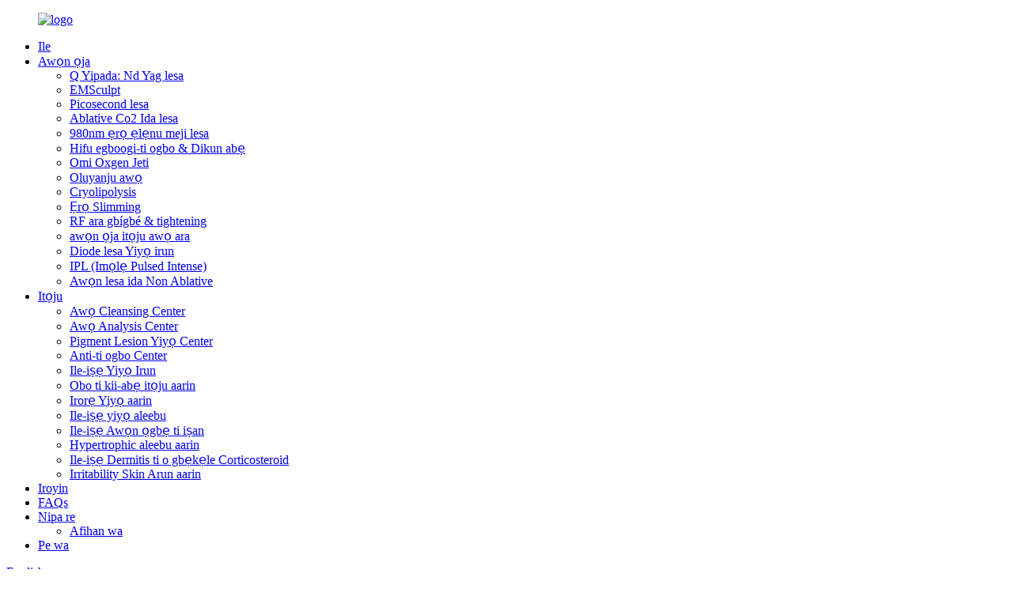

--- FILE ---
content_type: text/html
request_url: http://yo.honkonlasermed.com/products/
body_size: 14660
content:
<!DOCTYPE html> <html dir="ltr" lang="yo"> <head> <meta charset="UTF-8"/> <meta http-equiv="Content-Type" content="text/html; charset=UTF-8" /> <!-- Global site tag (gtag.js) - Google Analytics --> <script async src="https://www.googletagmanager.com/gtag/js?id=UA-230771935-85"></script>  <script>
  window.dataLayer = window.dataLayer || [];
  function gtag(){dataLayer.push(arguments);}
  gtag('js', new Date());

  gtag('config', 'UA-230771935-85');
</script> <script src="https://io.hagro.com/ipcompany/365371-aigro-www.honkonlasermed.com.js" ></script> <title>Awọn olupese Awọn ọja - Ile-iṣẹ Awọn ọja China &amp; Awọn olupese</title> <meta name="viewport" content="width=device-width,initial-scale=1,minimum-scale=1,maximum-scale=1,user-scalable=no"> <link rel="apple-touch-icon-precomposed" href=""> <meta name="format-detection" content="telephone=no"> <meta name="apple-mobile-web-app-capable" content="yes"> <meta name="apple-mobile-web-app-status-bar-style" content="black"> <link href="//cdn.globalso.com/honkonlasermed/style/global/style.css" rel="stylesheet" onload="this.onload=null;this.rel='stylesheet'"> <link href="//cdn.globalso.com/honkonlasermed/style/public/public.css" rel="stylesheet" onload="this.onload=null;this.rel='stylesheet'"> <link href="https://cdn.globalso.com/lite-yt-embed.css" rel="stylesheet" onload="this.onload=null;this.rel='stylesheet'">  <link rel="shortcut icon" href="https://cdn.globalso.com/honkonlasermed/4b9bbe361.png" /> <link rel="canonical" href="https://www.honkonlasermed.com/products/" /> <meta name="description" content="Awọn olupese Awọn ọja, Ile-iṣẹ, Awọn olupese Lati China, A gba awọn ọrẹ tọkàntọkàn lati ṣe idunadura iṣowo ati bẹrẹ ifowosowopo.A nireti lati darapọ mọ ọwọ pẹlu awọn ọrẹ ni awọn ile-iṣẹ oriṣiriṣi lati ṣẹda ọjọ iwaju ti o wuyi." /> <link href="//cdn.globalso.com/hide_search.css" rel="stylesheet"/><link href="//www.honkonlasermed.com/style/yo.html.css" rel="stylesheet"/><link rel="alternate" hreflang="yo" href="http://yo.honkonlasermed.com/" /></head> <body> <div class="container">   <!-- web_head start -->    <header class="web_head">       <section class="head_layer">         <div class="layout">          <figure class="logo"> <a href="/">			<img src="https://cdn.globalso.com/honkonlasermed/31ab0d9f.png" alt="logo"> 				</a></figure>           <nav class="nav_wrap">             <ul class="head_nav">             <li><a href="/">Ile</a></li> <li class="nav-current"><a href="/products/">Awọn ọja</a> <ul class="sub-menu"> 	<li><a href="/q-switched-nd-yag-laser/">Q Yipada: Nd Yag lesa</a></li> 	<li><a href="/emsculpt/">EMSculpt</a></li> 	<li><a href="/picosecond-laser/">Picosecond lesa</a></li> 	<li><a href="/ablative-co2-fractional-laser/">Ablative Co2 Ida lesa</a></li> 	<li><a href="/980nm-diode-laser/">980nm ẹrọ ẹlẹnu meji lesa</a></li> 	<li><a href="/hifu-anti-aging-vaginal-tightening/">Hifu egboogi-ti ogbo &amp; Dikun abẹ</a></li> 	<li><a href="/water-oxgen-jet/">Omi Oxgen Jeti</a></li> 	<li><a href="/skin-analyzer/">Oluyanju awọ</a></li> 	<li><a href="/cryolipolysis/">Cryolipolysis</a></li> 	<li><a href="/slimming-machine/">Ẹrọ Slimming</a></li> 	<li><a href="/rf-skin-lifting-tightening/">RF ara gbígbé &amp; tightening</a></li> 	<li><a href="/skin-care-products/">awọn ọja itọju awọ ara</a></li> 	<li><a href="/diode-laser-hair-removal/">Diode lesa Yiyọ irun</a></li> 	<li><a href="/ipl-intense-pulsed-light/">IPL (Imọlẹ Pulsed Intense)</a></li> 	<li><a href="/fractional-lasers-non-ablative/">Awọn lesa ida Non Ablative</a></li> </ul> </li> <li><a href="/treatment/">Itọju</a> <ul class="sub-menu"> 	<li><a href="/treatment/skin-cleansing-center/">Awọ Cleansing Center</a></li> 	<li><a href="/treatment/skin-analysis-center/">Awọ Analysis Center</a></li> 	<li><a href="/treatment/pigment-lesion-removal-center/">Pigment Lesion Yiyọ Center</a></li> 	<li><a href="/treatment/anti-aging-center/">Anti-ti ogbo Center</a></li> 	<li><a href="/treatment/hair-removal-center/">Ile-iṣẹ Yiyọ Irun</a></li> 	<li><a href="/treatment/vaginal-non-surgical-treatment-center/">Obo ti kii-abẹ itọju aarin</a></li> 	<li><a href="/treatment/acne-removal-center/">Irorẹ Yiyọ aarin</a></li> 	<li><a href="/treatment/scar-removal-center/">Ile-iṣẹ yiyọ aleebu</a></li> 	<li><a href="/treatment/vascular-lesions-center/">Ile-iṣẹ Awọn ọgbẹ ti iṣan</a></li> 	<li><a href="/treatment/hypertrophic-scar-center/">Hypertrophic aleebu aarin</a></li> 	<li><a href="/treatment/corticosteroid-dependent-dermitis-center/">Ile-iṣẹ Dermitis ti o gbẹkẹle Corticosteroid</a></li> 	<li><a href="/treatment/irritability-skin-disease-center/">Irritability Skin Arun aarin</a></li> </ul> </li> <li><a href="/news/">Iroyin</a></li> <li><a href="/faqs/">FAQs</a></li> <li><a href="/about-us/">Nipa re</a> <ul class="sub-menu"> 	<li><a href="/our-exhibition/">Afihan wa</a></li> </ul> </li> <li><a href="/contact-us/">Pe wa</a></li>             </ul>           </nav>              <div class="head_right">             <div id="btn-search" class="btn--search"></div>             <div class="change-language ensemble">   <div class="change-language-info">     <div class="change-language-title medium-title">        <div class="language-flag language-flag-en"><a href="https://www.honkonlasermed.com/"><b class="country-flag"></b><span>English</span> </a></div>        <b class="language-icon"></b>      </div> 	<div class="change-language-cont sub-content">         <div class="empty"></div>     </div>   </div> </div> <!--theme294-->                        </div>         </div>       </section>     </header>   <!-- sys_sub_head -->     <section class="sys_sub_head">       <!-- swiper -->       <div class="head_bn_slider">         <ul class="head_bn_items swiper-wrapper">           <li class="head_bn_item swiper-slide"><img src="https://cdn.globalso.com/honkonlasermed/head_banner_011.jpg" alt="asia_oju-iwe"></li>         </ul>       </div>            </section>         <section class="web_main page_main page_list">   <div class="layout">     <aside class="aside">   <section class="aside-wrap">         <section class="side-widget">     <div class="side-tit-bar">       <h4 class="side-tit">Awọn ẹka</h4>     </div>     <ul class="side-cate">       <li><a href="/q-switched-nd-yag-laser/">Q Yipada: Nd Yag lesa</a></li> <li><a href="/picosecond-laser/">Picosecond lesa</a></li> <li><a href="/ablative-co2-fractional-laser/">Ablative Co2 Ida lesa</a></li> <li><a href="/980nm-diode-laser/">980nm ẹrọ ẹlẹnu meji lesa</a></li> <li><a href="/hifu-anti-aging-vaginal-tightening/">Hifu egboogi-ti ogbo &amp; Dikun abẹ</a></li> <li><a href="/water-oxgen-jet/">Omi Oxgen Jeti</a></li> <li><a href="/skin-analyzer/">Oluyanju awọ</a></li> <li><a href="/emsculpt/">EMSculpt</a></li> <li><a href="/cryolipolysis/">Cryolipolysis</a></li> <li><a href="/slimming-machine/">Ẹrọ Slimming</a></li> <li><a href="/rf-skin-lifting-tightening/">RF ara gbígbé &amp; tightening</a></li> <li><a href="/skin-care-products/">awọn ọja itọju awọ ara</a></li> <li><a href="/diode-laser-hair-removal/">Diode lesa Yiyọ irun</a></li> <li><a href="/ipl-intense-pulsed-light/">IPL (Imọlẹ Pulsed Intense)</a></li> <li><a href="/fractional-lasers-non-ablative/">Awọn lesa ida Non Ablative</a></li>     </ul>   </section>   <div class="side-widget">     <div class="side-tit-bar">       <h2 class="side-tit">Awọn ọja ifihan</h2>     </div> 	  	 <div class="side-product-items">               <div class="items_content">                <div class="side_slider">                     <ul class="swiper-wrapper"> 				                   <li class="swiper-slide gm-sep side_product_item">                     <figure > <a href="/1064qccl-q-switched-ndyag-laser-pigment-lesions-tattoo-removal-vertical-machine-product/" class="item-img"><img src="https://cdn.globalso.com/honkonlasermed/1064QCCL-V3.0-300x300.jpg" alt="1064QCCL Q-Switched Nd:YAG Lesa Pigment Lesion..."></a>                       <figcaption>                         <h3 class="item_title"><a href="/1064qccl-q-switched-ndyag-laser-pigment-lesions-tattoo-removal-vertical-machine-product/">1064QCCL Q-Switched Nd:YAG ...</a></h3>                        </figcaption>                     </figure> 					</li> 					                   <li class="swiper-slide gm-sep side_product_item">                     <figure > <a href="/sm10600kklb-stretch-mark-scar-removal-anti-wrinkle-skin-regeneration-co2-fractional-laser-machine-product/" class="item-img"><img src="https://cdn.globalso.com/honkonlasermed/c0f58aaacacd71250fe5895c3d989ff1-300x300.jpg" alt="SM10600KKLb Stretch Mark &amp; ​​Iyọkuro aleebu An..."></a>                       <figcaption>                         <h3 class="item_title"><a href="/sm10600kklb-stretch-mark-scar-removal-anti-wrinkle-skin-regeneration-co2-fractional-laser-machine-product/">SM10600KKLb Na Mark &amp; ​​# ...</a></h3>                        </figcaption>                     </figure> 					</li> 					                   <li class="swiper-slide gm-sep side_product_item">                     <figure > <a href="/808xf-honkon-808nm-diode-laser-permanent-hair-removal-machine-product/" class="item-img"><img src="https://cdn.globalso.com/honkonlasermed/808XF-HONKON-808nm-Diode-Laser-Permanent-Hair-Removal-Machine-2-300x300.jpg" alt="808XF HONKON 808nm Diode Lesa Irun Yẹ R..."></a>                       <figcaption>                         <h3 class="item_title"><a href="/808xf-honkon-808nm-diode-laser-permanent-hair-removal-machine-product/">808XF HONKON 808nm Diode La...</a></h3>                        </figcaption>                     </figure> 					</li> 					                   <li class="swiper-slide gm-sep side_product_item">                     <figure > <a href="/808al-01-honkon-808nm-diode-laser-permanent-hair-removal-machine-product/" class="item-img"><img src="https://cdn.globalso.com/honkonlasermed/808AL-01-HONKON-808nm-Diode-Laser-Permanent-Hair-Removal-Machine-1-300x300.jpg" alt="808AL-01 HONKON 808nm Diode Lesa Yẹ Hai..."></a>                       <figcaption>                         <h3 class="item_title"><a href="/808al-01-honkon-808nm-diode-laser-permanent-hair-removal-machine-product/">808AL-01 HONKON 808nm Diode...</a></h3>                        </figcaption>                     </figure> 					</li> 					                   <li class="swiper-slide gm-sep side_product_item">                     <figure > <a href="/808cute-honkon-808nm-diode-laser-permanent-hair-removal-machine-product/" class="item-img"><img src="https://cdn.globalso.com/honkonlasermed/808Cute-HONKON-808nm-Diode-Laser-Permanent-Hair-Removal-Machine-1-300x300.jpg" alt="808Cute HONKON 808nm Diode Lesa Irun Yẹ..."></a>                       <figcaption>                         <h3 class="item_title"><a href="/808cute-honkon-808nm-diode-laser-permanent-hair-removal-machine-product/">808Cute HONKON 808nm Diode ...</a></h3>                        </figcaption>                     </figure> 					</li> 					                </ul> 				 </div>                 <div class="btn-prev"></div>                 <div class="btn-next"></div>               </div>             </div>    </div>         </section> </aside>    <section class="main">          <h1 class="page_title">Awọn ọja</h1> 	  	                <div class="product-list">         <ul class="product_list_items">    <li class="product_list_item">             <figure>               <span class="item_img"><img src="https://cdn.globalso.com/honkonlasermed/a53456e9a591757a853aa1efecc9eab-300x300.png" alt="PICO ikanju lesa 1064YD02"><a href="/innovative-pico-second-laser-1064yd02-product/" title="INNOVATIVE PICO SECOND LASER   1064YD02"></a> </span>               <figcaption> 			  <div class="item_information">                      <h3 class="item_title"><a href="/innovative-pico-second-laser-1064yd02-product/" title="INNOVATIVE PICO SECOND LASER   1064YD02">PICO ikanju lesa 1064YD02</a></h3>                 <div class="item_info"><p>Mu wa fun ọ ni picosecond tootọ ti o lagbara julọ ati iduroṣinṣin ti o ko tii ni iriri</p> <p>1064YD02 jẹ iran ti nbọ, nitootọ picosecond Nd: YAG laser (1064m &amp; 532nm) ti a ṣe lati ṣe itọju awọn ọgbẹ awọ ati ṣe yiyọ tatuu, atunse aleebu ati isọdọtun awọ.</p> <p>Pulusi kukuru kukuru yii ṣe ifọkansi awọn pigmentation ni imunadoko, idinku idamu, irora, awọn ipa ẹgbẹ ati akoko idinku.1064YD02 n pese iwọn iranran ti o tobi julọ lati gba awọn itọju iyara laaye.</p> </div>                 </div>                 <div class="product_btns">                   <a href="javascript:" class="priduct_btn_inquiry add_email12">ibeere</a><a href="/innovative-pico-second-laser-1064yd02-product/" class="priduct_btn_detail">apejuwe awọn</a>                 </div>               </figcaption>             </figure>           </li>    <li class="product_list_item">             <figure>               <span class="item_img"><img src="https://cdn.globalso.com/honkonlasermed/IPL-YK01+-SP800正面1-300x300.png" alt="DPL SHR Irun yiyọ ara rejuvenation irorẹ yiyọ kókó ara"><a href="/dpl-shr-hair-removal-skin-rejuvenation-acne-removal-sensitive-skin-product/" title="DPL SHR Hair removal skin rejuvenation acne removal sensitive skin"></a> </span>               <figcaption> 			  <div class="item_information">                      <h3 class="item_title"><a href="/dpl-shr-hair-removal-skin-rejuvenation-acne-removal-sensitive-skin-product/" title="DPL SHR Hair removal skin rejuvenation acne removal sensitive skin">DPL SHR Irun yiyọ ara rejuvenation irorẹ yiyọ kókó ara</a></h3>                 <div class="item_info"><p>DPL (Imọlẹ pulsed Delicate) jẹ imọ-ẹrọ tuntun ti apapọ IPL ati agbara laser fun yiyọ irun ti o wa titi ti o yi agbara ina pada sinu agbara ooru, Iṣẹ naa:</p> <p>Yiyọ irun kuro (SHR)</p> <p>Isọdọtun awọ ara</p> <p>Imudara yiyọ irorẹ</p> <p>Ṣe ilọsiwaju awọ ara ti o ni imọlara</p> <p>Iyọkuro ikọsẹ</p> </div>                 </div>                 <div class="product_btns">                   <a href="javascript:" class="priduct_btn_inquiry add_email12">ibeere</a><a href="/dpl-shr-hair-removal-skin-rejuvenation-acne-removal-sensitive-skin-product/" class="priduct_btn_detail">apejuwe awọn</a>                 </div>               </figcaption>             </figure>           </li>    <li class="product_list_item">             <figure>               <span class="item_img"><img src="https://cdn.globalso.com/honkonlasermed/WechatIMG71-300x300.jpg" alt="10600V01 – Ida CO2 lesa"><a href="/10600v01-fractional-co2-laser-product/" title="10600V01&#8211; Fractional CO2 Laser"></a> </span>               <figcaption> 			  <div class="item_information">                      <h3 class="item_title"><a href="/10600v01-fractional-co2-laser-product/" title="10600V01&#8211; Fractional CO2 Laser">10600V01 – Ida CO2 lesa</a></h3>                 <div class="item_info"><p>Iru lesa: RF-Yiyan CO2 lesa<br />Ipari: 10600nm<br />Agbara lesa: 80W<br />Ifijiṣẹ tan ina.Apá articulated ti o ni iwọntunwọnsi<br />Ifojusi tan ina: 635nm<br />Ipo Ṣiṣẹ: CW, UP, CPG, SM<br />Eto itutu agbaiye;Itutu afẹfẹ<br />Mọto Standard: Max10A<br />CPG Pulse Iwọn: 0.067ms-6.7ms<br />Awọn aworan: Onigun mẹta/Square/Rectangle/Diamond/Circle/Laini</p> </div>                 </div>                 <div class="product_btns">                   <a href="javascript:" class="priduct_btn_inquiry add_email12">ibeere</a><a href="/10600v01-fractional-co2-laser-product/" class="priduct_btn_detail">apejuwe awọn</a>                 </div>               </figcaption>             </figure>           </li>    <li class="product_list_item">             <figure>               <span class="item_img"><img src="https://cdn.globalso.com/honkonlasermed/808SS-1800仪器图11-146x300.png" alt="OEM/ODM Apẹrẹ Tuntun 808SS FAC Technology Diode Lesa Yiyọ Irun Yẹ"><a href="/oemodm-new-design-808ss-fac-technology-diode-laser-permanent-hair-removal-product/" title="OEM/ODM New Design 808SS FAC Technology Diode Laser Permanent Hair Removal"></a> </span>               <figcaption> 			  <div class="item_information">                      <h3 class="item_title"><a href="/oemodm-new-design-808ss-fac-technology-diode-laser-permanent-hair-removal-product/" title="OEM/ODM New Design 808SS FAC Technology Diode Laser Permanent Hair Removal">OEM/ODM Apẹrẹ Tuntun 808SS FAC Technology Diode Lesa Yiyọ Irun Yẹ</a></h3>                 <div class="item_info">https://www.honkonlasermed.com/uploads/video.mp4</div>                 </div>                 <div class="product_btns">                   <a href="javascript:" class="priduct_btn_inquiry add_email12">ibeere</a><a href="/oemodm-new-design-808ss-fac-technology-diode-laser-permanent-hair-removal-product/" class="priduct_btn_detail">apejuwe awọn</a>                 </div>               </figcaption>             </figure>           </li>    <li class="product_list_item">             <figure>               <span class="item_img"><img src="https://cdn.globalso.com/honkonlasermed/COMEY-laser-care-for-acne-scar-skin-rebuilding-skin-youth-collagen-regeneration-stretch-marks-3-300x300.png" alt="COMEY lesa itoju fun irorẹ aleebu ara Títún ara odo collagen isọdọtun na iṣmiṣ"><a href="/comey-laser-care-for-acne-scar-skin-rebuilding-skin-youth-collagen-regeneration-stretch-marks-product/" title="COMEY laser care for acne scar skin rebuilding skin youth collagen regeneration stretch marks"></a> </span>               <figcaption> 			  <div class="item_information">                      <h3 class="item_title"><a href="/comey-laser-care-for-acne-scar-skin-rebuilding-skin-youth-collagen-regeneration-stretch-marks-product/" title="COMEY laser care for acne scar skin rebuilding skin youth collagen regeneration stretch marks">COMEY lesa itoju fun irorẹ aleebu ara Títún ara odo collagen isọdọtun na iṣmiṣ</a></h3>                 <div class="item_info"><p>Anti-iredodo<br />Ṣe atunṣe idena awọ ara ọgbẹ<br />Idilọwọ awọn awọ funfun PIH<br />Dena awọn akoran awọ ara<br />Ọsan ati alẹ lemọlemọfún titunṣe<br />Ọja ounje ilaluja</p> </div>                 </div>                 <div class="product_btns">                   <a href="javascript:" class="priduct_btn_inquiry add_email12">ibeere</a><a href="/comey-laser-care-for-acne-scar-skin-rebuilding-skin-youth-collagen-regeneration-stretch-marks-product/" class="priduct_btn_detail">apejuwe awọn</a>                 </div>               </figcaption>             </figure>           </li>    <li class="product_list_item">             <figure>               <span class="item_img"><img src="https://cdn.globalso.com/honkonlasermed/Skin-care-for-carbon-facial-deep-cleaning-laser-whitening-acne-removal-oily-skin-4-300x300.jpg" alt="Abojuto awọ ara fun oju erogba jin mimọ lesa funfun irorẹ yiyọ awọ ara oily"><a href="/skin-care-for-carbon-facial-deep-cleaning-laser-whitening-acne-removal-oily-skin-product/" title="Skin care for carbon facial deep cleaning laser whitening acne removal oily skin"></a> </span>               <figcaption> 			  <div class="item_information">                      <h3 class="item_title"><a href="/skin-care-for-carbon-facial-deep-cleaning-laser-whitening-acne-removal-oily-skin-product/" title="Skin care for carbon facial deep cleaning laser whitening acne removal oily skin">Abojuto awọ ara fun oju erogba jin mimọ lesa funfun irorẹ yiyọ awọ ara oily</a></h3>                 <div class="item_info"><p>Ṣe igbelaruge iṣelọpọ awọ ara<br />Tun ounje ati omi kun<br />lodi si ipalara lati oorun<br />Dena awọn akoran awọ ara</p> </div>                 </div>                 <div class="product_btns">                   <a href="javascript:" class="priduct_btn_inquiry add_email12">ibeere</a><a href="/skin-care-for-carbon-facial-deep-cleaning-laser-whitening-acne-removal-oily-skin-product/" class="priduct_btn_detail">apejuwe awọn</a>                 </div>               </figcaption>             </figure>           </li>    <li class="product_list_item">             <figure>               <span class="item_img"><img src="https://cdn.globalso.com/honkonlasermed/HIFU-Skin-Tightening-Anti-Aging-Anti-wrinkle-Machine-300x300.jpg" alt="HIFU Skin Tightening Anti-wrinkle Machine"><a href="/hifu-skin-tightening-anti-aging-anti-wrinkle-machine-product/" title="HIFU Skin Tightening Anti Aging Anti-wrinkle Machine"></a> </span>               <figcaption> 			  <div class="item_information">                      <h3 class="item_title"><a href="/hifu-skin-tightening-anti-aging-anti-wrinkle-machine-product/" title="HIFU Skin Tightening Anti Aging Anti-wrinkle Machine">HIFU Skin Tightening Anti-wrinkle Machine</a></h3>                 <div class="item_info"><p>Orukọ awoṣe: HIFU-VA02<br />iṣẹ: yiyọ wrinkle / egboogi-ti ogbo / ara tightening / oju gbígbé / ara murasilẹ<br />agbara: 0.1-2.2j / cm²<br />Ijinle idojukọ: 1.5mm / 3.0mm / 4.5mm / 13mm<br />Ipari ila: 5-25mm adijositabulu<br />Standard mu: HF-05 mu<br />ila: idaji, ni kikun<br />Iwọn ila: 1mm<br />aarin: 1.0-4.0 adijositabulu igbese 1.0mm<br />Iwọn iboju: 12.1 inches TFT ifọwọkan LCD<br />Orukọ Brand: HONKON<br />Awọn alaye idii: 30*45*60cm³,37KGS</p> </div>                 </div>                 <div class="product_btns">                   <a href="javascript:" class="priduct_btn_inquiry add_email12">ibeere</a><a href="/hifu-skin-tightening-anti-aging-anti-wrinkle-machine-product/" class="priduct_btn_detail">apejuwe awọn</a>                 </div>               </figcaption>             </figure>           </li>    <li class="product_list_item">             <figure>               <span class="item_img"><img src="https://cdn.globalso.com/honkonlasermed/COMEY-Post-laser-care-skin-care-for-pigmentation-melasma-removal-laser-tonging-laser-whitening-2-300x300.jpg" alt="COMEY Post itọju laser itọju awọ fun pigmentation melasma yiyọ laser tonging lesa funfun"><a href="/comey-post-laser-care-skin-care-for-pigmentation-melasma-removal-laser-tonging-laser-whitening-product/" title="COMEY Post laser care skin care for pigmentation melasma removal laser tonging laser whitening"></a> </span>               <figcaption> 			  <div class="item_information">                      <h3 class="item_title"><a href="/comey-post-laser-care-skin-care-for-pigmentation-melasma-removal-laser-tonging-laser-whitening-product/" title="COMEY Post laser care skin care for pigmentation melasma removal laser tonging laser whitening">COMEY Post itọju laser itọju awọ fun pigmentation melasma yiyọ laser tonging lesa funfun</a></h3>                 <div class="item_info"><p>Anti-iredodo<br />Ṣe atunṣe idena awọ ara ọgbẹ<br />Idilọwọ awọn awọ funfun PIH<br />lodi si ipalara lati oorun<br />Dena awọn akoran awọ ara</p> </div>                 </div>                 <div class="product_btns">                   <a href="javascript:" class="priduct_btn_inquiry add_email12">ibeere</a><a href="/comey-post-laser-care-skin-care-for-pigmentation-melasma-removal-laser-tonging-laser-whitening-product/" class="priduct_btn_detail">apejuwe awọn</a>                 </div>               </figcaption>             </figure>           </li>    <li class="product_list_item">             <figure>               <span class="item_img"><img src="https://cdn.globalso.com/honkonlasermed/3-300x300.jpeg" alt="SupremeICE-E Ere 1200Watts Diode Lesa Igbi Gigun Meta, 1064nm, 808nm ati 755nm"><a href="/premium-1200watts-triple-wavelength-diode-laser-1064nm-808nm-and-755nm-3-product/" title="SupremeICE-E Premium 1200Watts Triple Wavelength Diode Laser, 1064nm, 808nm and 755nm"></a> </span>               <figcaption> 			  <div class="item_information">                      <h3 class="item_title"><a href="/premium-1200watts-triple-wavelength-diode-laser-1064nm-808nm-and-755nm-3-product/" title="SupremeICE-E Premium 1200Watts Triple Wavelength Diode Laser, 1064nm, 808nm and 755nm">SupremeICE-E Ere 1200Watts Diode Lesa Igbi Gigun Meta, 1064nm, 808nm ati 755nm</a></h3>                 <div class="item_info"><p>● 755nm 808nm 1064nm igbi ti o dara fun gbogbo ara ati gbogbo awọn iru awọ ara yiyọ irun<br />● Italolobo tutu tutu ati aabo fun awọn ipele oke ti awọ ara ati mu itunu itọju pọ si<br />● Iwọn titobi nla 12mm * 23mm le dinku akoko itọju naa<br />● Agbara laser 1200w fun abajade to dara julọ</p> </div>                 </div>                 <div class="product_btns">                   <a href="javascript:" class="priduct_btn_inquiry add_email12">ibeere</a><a href="/premium-1200watts-triple-wavelength-diode-laser-1064nm-808nm-and-755nm-3-product/" class="priduct_btn_detail">apejuwe awọn</a>                 </div>               </figcaption>             </figure>           </li>    <li class="product_list_item">             <figure>               <span class="item_img"><img src="https://cdn.globalso.com/honkonlasermed/54f2dbd019b2b9b36b26ccb76d1a0d3-300x300.jpg" alt="SupremeICE-KK Ere 1200Watts Diode Laser Wavelength Triple, 1064nm, 808nm ati 755nm"><a href="/premium-1200watts-triple-wavelength-diode-laser-1064nm-808nm-and-755nm-product/" title="SupremeICE-KK Premium 1200Watts Triple Wavelength Diode Laser, 1064nm, 808nm and 755nm"></a> </span>               <figcaption> 			  <div class="item_information">                      <h3 class="item_title"><a href="/premium-1200watts-triple-wavelength-diode-laser-1064nm-808nm-and-755nm-product/" title="SupremeICE-KK Premium 1200Watts Triple Wavelength Diode Laser, 1064nm, 808nm and 755nm">SupremeICE-KK Ere 1200Watts Diode Laser Wavelength Triple, 1064nm, 808nm ati 755nm</a></h3>                 <div class="item_info"><p>● 755nm 808nm 1064nm igbi ti o dara fun gbogbo ara ati gbogbo awọn iru awọ ara yiyọ irun<br />● Italolobo tutu tutu ati aabo fun awọn ipele oke ti awọ ara ati mu itunu itọju pọ si<br />● Iwọn titobi nla 12mm * 23mm le dinku akoko itọju naa<br />● Agbara laser 1200w fun abajade to dara julọ</p> </div>                 </div>                 <div class="product_btns">                   <a href="javascript:" class="priduct_btn_inquiry add_email12">ibeere</a><a href="/premium-1200watts-triple-wavelength-diode-laser-1064nm-808nm-and-755nm-product/" class="priduct_btn_detail">apejuwe awọn</a>                 </div>               </figcaption>             </figure>           </li>    <li class="product_list_item">             <figure>               <span class="item_img"><img src="https://cdn.globalso.com/honkonlasermed/IPO-E-300x300.jpeg" alt="Imọ-ẹrọ Ipadanu iwuwo Tuntun Cryolipolysisology"><a href="/new-weight-loss-technology-cryolipolysisology-product/" title="New Weight Loss Technology Cryolipolysisology"></a> </span>               <figcaption> 			  <div class="item_information">                      <h3 class="item_title"><a href="/new-weight-loss-technology-cryolipolysisology-product/" title="New Weight Loss Technology Cryolipolysisology">Imọ-ẹrọ Ipadanu iwuwo Tuntun Cryolipolysisology</a></h3>                 <div class="item_info"><p>Cryolipolysis jẹ ilana ti a fihan lati dinku awọn sẹẹli ọra nipa lilo Imọ-ẹrọ Integrated ti cryo, vacuum ati IR (ina infurarẹẹdi).Ilana rẹ da lori itutu agbaiye iṣakoso fun idinku agbegbe ti kii ṣe afomo ti awọn ohun idogo ọra lati tun ṣe awọn apẹrẹ ti ara.Awọn ifihan ti itutu ti ṣeto ki o fa awọn sẹẹli iku ti subcutaneous sanra àsopọ lai<br />ibaje ti o han si awọ ara ti o bori.<br />Awọn eto ti wa ni a ti kii-invasive cryo-itutu itoju ati awọn ni idapo itoju ti Cryo ati Vacuum ṣe munadoko yọ etiile sanra ati igbelaruge sanra ti iṣelọpọ.</p> </div>                 </div>                 <div class="product_btns">                   <a href="javascript:" class="priduct_btn_inquiry add_email12">ibeere</a><a href="/new-weight-loss-technology-cryolipolysisology-product/" class="priduct_btn_detail">apejuwe awọn</a>                 </div>               </figcaption>             </figure>           </li>    <li class="product_list_item">             <figure>               <span class="item_img"><img src="https://cdn.globalso.com/honkonlasermed/D8-3D-300x300.jpg" alt="Atunṣe Awọ Oluyanju"><a href="/redefining-skin-analyser-product/" title="Redefining Skin Analyser"></a> </span>               <figcaption> 			  <div class="item_information">                      <h3 class="item_title"><a href="/redefining-skin-analyser-product/" title="Redefining Skin Analyser">Atunṣe Awọ Oluyanju</a></h3>                 <div class="item_info"><p>20 milionu HD awọn piksẹli<br />AI oju idanimọ<br />8 Spectrum Images<br />Alailowaya WI-FI Miracast<br />Aifọwọyi Analysis<br />Iṣiro awọsanma ati ibi ipamọ awọsanma</p> </div>                 </div>                 <div class="product_btns">                   <a href="javascript:" class="priduct_btn_inquiry add_email12">ibeere</a><a href="/redefining-skin-analyser-product/" class="priduct_btn_detail">apejuwe awọn</a>                 </div>               </figcaption>             </figure>           </li>          </ul>         <div class="page_bar">         <div class="pages"><a href='/products/' class='current'>1</a><a href='/products/page/2/'>2</a><a href='/products/page/3/'>3</a><a href="/products/page/2/" >Itele &gt;</a><a href='/products/page/3/' class='extend' title='The Last Page'>>></a> <span class='current2'>Oju-iwe 1/3</span></div>       </div>       </div>            </section>   </div> </section>   <!-- web_footer start -->     <footer class="web_footer">     <div class="layout">       <div class="foor_service">         <div class="foot_item foot_contact_item wow fadeInLeftA" data-wow-delay=".9s" data-wow-duration=".8s">           <div class="foot_cont">                          <p><strong>Beijing HONKON Technologies Co., Ltd.</strong></p> <p>Ori ọfiisi orisun ni Beijing, China.O jẹ Imọ-ẹrọ giga, ile-iṣẹ oludari ni Ile-iṣẹ Iṣoogun ati Ẹwa.O le pese awọn solusan pipe fun awọn ọran awọ-ara itọju ati ile-iṣẹ iṣakoso Ara.O ni itan-akọọlẹ ọdun 24 lati ọdun 1998. Lasiko diẹ sii ju awọn ile-iwosan 100 ẹgbẹrun, Awọn ile-iwosan ipari giga ati awọn saloons ẹwa lati agbaye nipa lilo awọn ohun elo Honkon.A ṣe alabapin si awọn alabara iṣẹ ati tẹsiwaju lati pese oye ti o niyelori ati atilẹyin ile-iwosan si awọn alabara wa.</p>                          <ul class="head_sns">          		<li><a target="_blank" href="https://www.facebook.com/honkonlaser1/"><img src="https://cdn.globalso.com/honkonlasermed/sns_01.png" alt="sns_01"></a></li> 			<li><a target="_blank" href="https://www.youtube.com/channel/UClrXP4vrZy8kZesSEiG4vPA"><img src="https://cdn.globalso.com/honkonlasermed/Youtube-fill2.png" alt="Youtube-kun(2)"></a></li> 			<li><a target="_blank" href="https://www.linkedin.cn/in/%E5%85%B5%E6%9D%B0-%E6%9D%8E-18b85a98"><img src="https://cdn.globalso.com/honkonlasermed/linkedin71.png" alt="asopọ (7)"></a></li> 			<li><a target="_blank" href="https://www.instagram.com/honkonlaser_sandra/"><img src="https://cdn.globalso.com/honkonlasermed/instagram1.png" alt="instagram(1)"></a></li> 	        </ul>                        </div>         </div>         <div class="foot_item foot_nav_item wow fadeInLeftA" data-wow-delay=".7s" data-wow-duration=".8s">           <h2 class="fot_tit">Itọju wa</h2>           <ul>            	<li><a href="/treatment/skin-cleansing-center/">Awọ Cleansing Center</a></li> <li><a href="/treatment/skin-analysis-center/">Awọ Analysis Center</a></li> <li><a href="/treatment/pigment-lesion-removal-center/">Pigment Lesion Yiyọ Center</a></li> <li><a href="/treatment/anti-aging-center/">Anti-ti ogbo Center</a></li> <li><a href="/treatment/hair-removal-center/">Ile-iṣẹ Yiyọ Irun</a></li> <li><a href="/treatment/vaginal-non-surgical-treatment-center/">Obo ti kii-abẹ itọju aarin</a></li> <li><a href="/treatment/acne-removal-center/">Irorẹ Yiyọ aarin</a></li> <li><a href="/treatment/scar-removal-center/">Ile-iṣẹ yiyọ aleebu</a></li> <li><a href="/treatment/vascular-lesions-center/">Ile-iṣẹ Awọn ọgbẹ ti iṣan</a></li> <li><a href="/treatment/hypertrophic-scar-center/">Hypertrophic aleebu aarin</a></li> <li><a href="/treatment/corticosteroid-dependent-dermitis-center/">Ile-iṣẹ Dermitis ti o gbẹkẹle Corticosteroid</a></li> <li><a href="/treatment/irritability-skin-disease-center/">Irritability Skin Arun aarin</a></li>           </ul>         </div>         <div class="foot_item foot_nav_item wow fadeInLeftA" data-wow-delay=".7s" data-wow-duration=".8s">           <h2 class="fot_tit">awọn ọja wa</h2>           <ul>           	<li><a href="/our-exhibition/">Afihan wa</a></li> <li><a href="/contact-us/">Pe wa</a></li> <li><a href="/about-us/">Nipa re</a></li>           </ul>         </div>         <div class="foot_item foot_nav_item  wow fadeInLeftA" data-wow-delay=".7s" data-wow-duration=".8s">           <h2 class="fot_tit">iroyin</h2>           <ul>            	<li><a href="/news_catalog/exhibition-news/">Awọn iroyin ifihan</a></li> <li><a href="/news_catalog/industry-news/">Awọn iroyin ile-iṣẹ</a></li>           </ul>         </div>       </div>     </div> <div class="copyright wow fadeInLeftA" data-wow-delay="1.2s" data-wow-duration=".8s">© Copyright - 2010-2022: Gbogbo awọn ẹtọ wa ni ipamọ.<script type="text/javascript" src="//www.globalso.site/livechat.js"></script>		 		<a href="/featured/">Gbona Awọn ọja</a> - <a href="/sitemap.xml">Maapu aaye</a>  <br><a href='/808al/' title='808al'>808al</a>,  <a href='/d8-3d-skin-analyzer/' title='D8-3d Skin Analyzer'>D8-3d Skin Oluyanju</a>,  <a href='/permanent-eyebrow-removal/' title='Permanent Eyebrow Removal'>Yiyọ Eyebrow Yẹ</a>,  <a href='/eon-fat-reduction/' title='Eon Fat Reduction'>Eon Fat Idinku</a>,  <a href='/face-tightening-treatment/' title='Face Tightening Treatment'>Itọju Imuduro Oju</a>,  <a href='/fast-tattoo-removal/' title='Fast Tattoo Removal'>Yiyọ Tattoo Yara</a>, 	</div>  </footer> <a href="https://api.whatsapp.com/send?phone=86008613910448815" target=_blank>     <div class="fiexd_contant">    <i></i></div>   </a>             <aside class="scrollsidebar" id="scrollsidebar">   <div class="side_content">     <div class="side_list">       <header class="hd"><img src="//cdn.globalso.com/title_pic.png" alt="Online Inuiry"/></header>       <div class="cont">         <li><a class="email" href="javascript:" onclick="showMsgPop();">Firanṣẹ Imeeli</a></li>                                       </div>                   <div class="side_title"><a  class="close_btn"><span>x</span></a></div>     </div>   </div>   <div class="show_btn"></div> </aside> <div class="inquiry-pop-bd">   <div class="inquiry-pop"> <i class="ico-close-pop" onclick="hideMsgPop();"></i>      <script type="text/javascript" src="//www.globalso.site/form.js"></script>    </div> </div> </div>  <div class="web-search"> <b id="btn-search-close" class="btn--search-close"></b>   <div style=" width:100%">     <div class="head-search">       <form class="" action="/search.php" method="get" >         <input class="search-ipt" name="s" placeholder="Start Typing..." /> 		<input type="hidden" name="cat" value="490"/>         <input class="search-btn" type="submit" />         <span class="search-attr">Lu tẹ lati wa tabi ESC lati tii</span>       </form>     </div>   </div> </div> <script type="text/javascript" src="//cdn.globalso.com/honkonlasermed/style/global/js/jquery.min.js"></script>  <script type="text/javascript" src="//cdn.globalso.com/honkonlasermed/style/global/js/common.js"></script> <script type="text/javascript" src="//cdn.globalso.com/honkonlasermed/style/public/public.js"></script>  <script src="https://cdn.globalso.com/lite-yt-embed.js"></script> <!--[if lt IE 9]> <script src="//cdn.globalso.com/honkonlasermed/style/global/js/html5.js"></script> <![endif]--> <script type="text/javascript">

if(typeof jQuery == 'undefined' || typeof jQuery.fn.on == 'undefined') {
	document.write('<script src="https://www.honkonlasermed.com/wp-content/plugins/bb-plugin/js/jquery.js"><\/script>');
	document.write('<script src="https://www.honkonlasermed.com/wp-content/plugins/bb-plugin/js/jquery.migrate.min.js"><\/script>');
}

</script><ul class="prisna-wp-translate-seo" id="prisna-translator-seo"><li class="language-flag language-flag-en"><a href="https://www.honkonlasermed.com/products/" title="English" target="_blank"><b class="country-flag"></b><span>English</span></a></li><li class="language-flag language-flag-fr"><a href="http://fr.honkonlasermed.com/products/" title="French" target="_blank"><b class="country-flag"></b><span>French</span></a></li><li class="language-flag language-flag-de"><a href="http://de.honkonlasermed.com/products/" title="German" target="_blank"><b class="country-flag"></b><span>German</span></a></li><li class="language-flag language-flag-pt"><a href="http://pt.honkonlasermed.com/products/" title="Portuguese" target="_blank"><b class="country-flag"></b><span>Portuguese</span></a></li><li class="language-flag language-flag-es"><a href="http://es.honkonlasermed.com/products/" title="Spanish" target="_blank"><b class="country-flag"></b><span>Spanish</span></a></li><li class="language-flag language-flag-ru"><a href="http://ru.honkonlasermed.com/products/" title="Russian" target="_blank"><b class="country-flag"></b><span>Russian</span></a></li><li class="language-flag language-flag-ja"><a href="http://ja.honkonlasermed.com/products/" title="Japanese" target="_blank"><b class="country-flag"></b><span>Japanese</span></a></li><li class="language-flag language-flag-ko"><a href="http://ko.honkonlasermed.com/products/" title="Korean" target="_blank"><b class="country-flag"></b><span>Korean</span></a></li><li class="language-flag language-flag-ar"><a href="http://ar.honkonlasermed.com/products/" title="Arabic" target="_blank"><b class="country-flag"></b><span>Arabic</span></a></li><li class="language-flag language-flag-ga"><a href="http://ga.honkonlasermed.com/products/" title="Irish" target="_blank"><b class="country-flag"></b><span>Irish</span></a></li><li class="language-flag language-flag-el"><a href="http://el.honkonlasermed.com/products/" title="Greek" target="_blank"><b class="country-flag"></b><span>Greek</span></a></li><li class="language-flag language-flag-tr"><a href="http://tr.honkonlasermed.com/products/" title="Turkish" target="_blank"><b class="country-flag"></b><span>Turkish</span></a></li><li class="language-flag language-flag-it"><a href="http://it.honkonlasermed.com/products/" title="Italian" target="_blank"><b class="country-flag"></b><span>Italian</span></a></li><li class="language-flag language-flag-da"><a href="http://da.honkonlasermed.com/products/" title="Danish" target="_blank"><b class="country-flag"></b><span>Danish</span></a></li><li class="language-flag language-flag-ro"><a href="http://ro.honkonlasermed.com/products/" title="Romanian" target="_blank"><b class="country-flag"></b><span>Romanian</span></a></li><li class="language-flag language-flag-id"><a href="http://id.honkonlasermed.com/products/" title="Indonesian" target="_blank"><b class="country-flag"></b><span>Indonesian</span></a></li><li class="language-flag language-flag-cs"><a href="http://cs.honkonlasermed.com/products/" title="Czech" target="_blank"><b class="country-flag"></b><span>Czech</span></a></li><li class="language-flag language-flag-af"><a href="http://af.honkonlasermed.com/products/" title="Afrikaans" target="_blank"><b class="country-flag"></b><span>Afrikaans</span></a></li><li class="language-flag language-flag-sv"><a href="http://sv.honkonlasermed.com/products/" title="Swedish" target="_blank"><b class="country-flag"></b><span>Swedish</span></a></li><li class="language-flag language-flag-pl"><a href="http://pl.honkonlasermed.com/products/" title="Polish" target="_blank"><b class="country-flag"></b><span>Polish</span></a></li><li class="language-flag language-flag-eu"><a href="http://eu.honkonlasermed.com/products/" title="Basque" target="_blank"><b class="country-flag"></b><span>Basque</span></a></li><li class="language-flag language-flag-ca"><a href="http://ca.honkonlasermed.com/products/" title="Catalan" target="_blank"><b class="country-flag"></b><span>Catalan</span></a></li><li class="language-flag language-flag-eo"><a href="http://eo.honkonlasermed.com/products/" title="Esperanto" target="_blank"><b class="country-flag"></b><span>Esperanto</span></a></li><li class="language-flag language-flag-hi"><a href="http://hi.honkonlasermed.com/products/" title="Hindi" target="_blank"><b class="country-flag"></b><span>Hindi</span></a></li><li class="language-flag language-flag-lo"><a href="http://lo.honkonlasermed.com/products/" title="Lao" target="_blank"><b class="country-flag"></b><span>Lao</span></a></li><li class="language-flag language-flag-sq"><a href="http://sq.honkonlasermed.com/products/" title="Albanian" target="_blank"><b class="country-flag"></b><span>Albanian</span></a></li><li class="language-flag language-flag-am"><a href="http://am.honkonlasermed.com/products/" title="Amharic" target="_blank"><b class="country-flag"></b><span>Amharic</span></a></li><li class="language-flag language-flag-hy"><a href="http://hy.honkonlasermed.com/products/" title="Armenian" target="_blank"><b class="country-flag"></b><span>Armenian</span></a></li><li class="language-flag language-flag-az"><a href="http://az.honkonlasermed.com/products/" title="Azerbaijani" target="_blank"><b class="country-flag"></b><span>Azerbaijani</span></a></li><li class="language-flag language-flag-be"><a href="http://be.honkonlasermed.com/products/" title="Belarusian" target="_blank"><b class="country-flag"></b><span>Belarusian</span></a></li><li class="language-flag language-flag-bn"><a href="http://bn.honkonlasermed.com/products/" title="Bengali" target="_blank"><b class="country-flag"></b><span>Bengali</span></a></li><li class="language-flag language-flag-bs"><a href="http://bs.honkonlasermed.com/products/" title="Bosnian" target="_blank"><b class="country-flag"></b><span>Bosnian</span></a></li><li class="language-flag language-flag-bg"><a href="http://bg.honkonlasermed.com/products/" title="Bulgarian" target="_blank"><b class="country-flag"></b><span>Bulgarian</span></a></li><li class="language-flag language-flag-ceb"><a href="http://ceb.honkonlasermed.com/products/" title="Cebuano" target="_blank"><b class="country-flag"></b><span>Cebuano</span></a></li><li class="language-flag language-flag-ny"><a href="http://ny.honkonlasermed.com/products/" title="Chichewa" target="_blank"><b class="country-flag"></b><span>Chichewa</span></a></li><li class="language-flag language-flag-co"><a href="http://co.honkonlasermed.com/products/" title="Corsican" target="_blank"><b class="country-flag"></b><span>Corsican</span></a></li><li class="language-flag language-flag-hr"><a href="http://hr.honkonlasermed.com/products/" title="Croatian" target="_blank"><b class="country-flag"></b><span>Croatian</span></a></li><li class="language-flag language-flag-nl"><a href="http://nl.honkonlasermed.com/products/" title="Dutch" target="_blank"><b class="country-flag"></b><span>Dutch</span></a></li><li class="language-flag language-flag-et"><a href="http://et.honkonlasermed.com/products/" title="Estonian" target="_blank"><b class="country-flag"></b><span>Estonian</span></a></li><li class="language-flag language-flag-tl"><a href="http://tl.honkonlasermed.com/products/" title="Filipino" target="_blank"><b class="country-flag"></b><span>Filipino</span></a></li><li class="language-flag language-flag-fi"><a href="http://fi.honkonlasermed.com/products/" title="Finnish" target="_blank"><b class="country-flag"></b><span>Finnish</span></a></li><li class="language-flag language-flag-fy"><a href="http://fy.honkonlasermed.com/products/" title="Frisian" target="_blank"><b class="country-flag"></b><span>Frisian</span></a></li><li class="language-flag language-flag-gl"><a href="http://gl.honkonlasermed.com/products/" title="Galician" target="_blank"><b class="country-flag"></b><span>Galician</span></a></li><li class="language-flag language-flag-ka"><a href="http://ka.honkonlasermed.com/products/" title="Georgian" target="_blank"><b class="country-flag"></b><span>Georgian</span></a></li><li class="language-flag language-flag-gu"><a href="http://gu.honkonlasermed.com/products/" title="Gujarati" target="_blank"><b class="country-flag"></b><span>Gujarati</span></a></li><li class="language-flag language-flag-ht"><a href="http://ht.honkonlasermed.com/products/" title="Haitian" target="_blank"><b class="country-flag"></b><span>Haitian</span></a></li><li class="language-flag language-flag-ha"><a href="http://ha.honkonlasermed.com/products/" title="Hausa" target="_blank"><b class="country-flag"></b><span>Hausa</span></a></li><li class="language-flag language-flag-haw"><a href="http://haw.honkonlasermed.com/products/" title="Hawaiian" target="_blank"><b class="country-flag"></b><span>Hawaiian</span></a></li><li class="language-flag language-flag-iw"><a href="http://iw.honkonlasermed.com/products/" title="Hebrew" target="_blank"><b class="country-flag"></b><span>Hebrew</span></a></li><li class="language-flag language-flag-hmn"><a href="http://hmn.honkonlasermed.com/products/" title="Hmong" target="_blank"><b class="country-flag"></b><span>Hmong</span></a></li><li class="language-flag language-flag-hu"><a href="http://hu.honkonlasermed.com/products/" title="Hungarian" target="_blank"><b class="country-flag"></b><span>Hungarian</span></a></li><li class="language-flag language-flag-is"><a href="http://is.honkonlasermed.com/products/" title="Icelandic" target="_blank"><b class="country-flag"></b><span>Icelandic</span></a></li><li class="language-flag language-flag-ig"><a href="http://ig.honkonlasermed.com/products/" title="Igbo" target="_blank"><b class="country-flag"></b><span>Igbo</span></a></li><li class="language-flag language-flag-jw"><a href="http://jw.honkonlasermed.com/products/" title="Javanese" target="_blank"><b class="country-flag"></b><span>Javanese</span></a></li><li class="language-flag language-flag-kn"><a href="http://kn.honkonlasermed.com/products/" title="Kannada" target="_blank"><b class="country-flag"></b><span>Kannada</span></a></li><li class="language-flag language-flag-kk"><a href="http://kk.honkonlasermed.com/products/" title="Kazakh" target="_blank"><b class="country-flag"></b><span>Kazakh</span></a></li><li class="language-flag language-flag-km"><a href="http://km.honkonlasermed.com/products/" title="Khmer" target="_blank"><b class="country-flag"></b><span>Khmer</span></a></li><li class="language-flag language-flag-ku"><a href="http://ku.honkonlasermed.com/products/" title="Kurdish" target="_blank"><b class="country-flag"></b><span>Kurdish</span></a></li><li class="language-flag language-flag-ky"><a href="http://ky.honkonlasermed.com/products/" title="Kyrgyz" target="_blank"><b class="country-flag"></b><span>Kyrgyz</span></a></li><li class="language-flag language-flag-la"><a href="http://la.honkonlasermed.com/products/" title="Latin" target="_blank"><b class="country-flag"></b><span>Latin</span></a></li><li class="language-flag language-flag-lv"><a href="http://lv.honkonlasermed.com/products/" title="Latvian" target="_blank"><b class="country-flag"></b><span>Latvian</span></a></li><li class="language-flag language-flag-lt"><a href="http://lt.honkonlasermed.com/products/" title="Lithuanian" target="_blank"><b class="country-flag"></b><span>Lithuanian</span></a></li><li class="language-flag language-flag-lb"><a href="http://lb.honkonlasermed.com/products/" title="Luxembou.." target="_blank"><b class="country-flag"></b><span>Luxembou..</span></a></li><li class="language-flag language-flag-mk"><a href="http://mk.honkonlasermed.com/products/" title="Macedonian" target="_blank"><b class="country-flag"></b><span>Macedonian</span></a></li><li class="language-flag language-flag-mg"><a href="http://mg.honkonlasermed.com/products/" title="Malagasy" target="_blank"><b class="country-flag"></b><span>Malagasy</span></a></li><li class="language-flag language-flag-ms"><a href="http://ms.honkonlasermed.com/products/" title="Malay" target="_blank"><b class="country-flag"></b><span>Malay</span></a></li><li class="language-flag language-flag-ml"><a href="http://ml.honkonlasermed.com/products/" title="Malayalam" target="_blank"><b class="country-flag"></b><span>Malayalam</span></a></li><li class="language-flag language-flag-mt"><a href="http://mt.honkonlasermed.com/products/" title="Maltese" target="_blank"><b class="country-flag"></b><span>Maltese</span></a></li><li class="language-flag language-flag-mi"><a href="http://mi.honkonlasermed.com/products/" title="Maori" target="_blank"><b class="country-flag"></b><span>Maori</span></a></li><li class="language-flag language-flag-mr"><a href="http://mr.honkonlasermed.com/products/" title="Marathi" target="_blank"><b class="country-flag"></b><span>Marathi</span></a></li><li class="language-flag language-flag-mn"><a href="http://mn.honkonlasermed.com/products/" title="Mongolian" target="_blank"><b class="country-flag"></b><span>Mongolian</span></a></li><li class="language-flag language-flag-my"><a href="http://my.honkonlasermed.com/products/" title="Burmese" target="_blank"><b class="country-flag"></b><span>Burmese</span></a></li><li class="language-flag language-flag-ne"><a href="http://ne.honkonlasermed.com/products/" title="Nepali" target="_blank"><b class="country-flag"></b><span>Nepali</span></a></li><li class="language-flag language-flag-no"><a href="http://no.honkonlasermed.com/products/" title="Norwegian" target="_blank"><b class="country-flag"></b><span>Norwegian</span></a></li><li class="language-flag language-flag-ps"><a href="http://ps.honkonlasermed.com/products/" title="Pashto" target="_blank"><b class="country-flag"></b><span>Pashto</span></a></li><li class="language-flag language-flag-fa"><a href="http://fa.honkonlasermed.com/products/" title="Persian" target="_blank"><b class="country-flag"></b><span>Persian</span></a></li><li class="language-flag language-flag-pa"><a href="http://pa.honkonlasermed.com/products/" title="Punjabi" target="_blank"><b class="country-flag"></b><span>Punjabi</span></a></li><li class="language-flag language-flag-sr"><a href="http://sr.honkonlasermed.com/products/" title="Serbian" target="_blank"><b class="country-flag"></b><span>Serbian</span></a></li><li class="language-flag language-flag-st"><a href="http://st.honkonlasermed.com/products/" title="Sesotho" target="_blank"><b class="country-flag"></b><span>Sesotho</span></a></li><li class="language-flag language-flag-si"><a href="http://si.honkonlasermed.com/products/" title="Sinhala" target="_blank"><b class="country-flag"></b><span>Sinhala</span></a></li><li class="language-flag language-flag-sk"><a href="http://sk.honkonlasermed.com/products/" title="Slovak" target="_blank"><b class="country-flag"></b><span>Slovak</span></a></li><li class="language-flag language-flag-sl"><a href="http://sl.honkonlasermed.com/products/" title="Slovenian" target="_blank"><b class="country-flag"></b><span>Slovenian</span></a></li><li class="language-flag language-flag-so"><a href="http://so.honkonlasermed.com/products/" title="Somali" target="_blank"><b class="country-flag"></b><span>Somali</span></a></li><li class="language-flag language-flag-sm"><a href="http://sm.honkonlasermed.com/products/" title="Samoan" target="_blank"><b class="country-flag"></b><span>Samoan</span></a></li><li class="language-flag language-flag-gd"><a href="http://gd.honkonlasermed.com/products/" title="Scots Gaelic" target="_blank"><b class="country-flag"></b><span>Scots Gaelic</span></a></li><li class="language-flag language-flag-sn"><a href="http://sn.honkonlasermed.com/products/" title="Shona" target="_blank"><b class="country-flag"></b><span>Shona</span></a></li><li class="language-flag language-flag-sd"><a href="http://sd.honkonlasermed.com/products/" title="Sindhi" target="_blank"><b class="country-flag"></b><span>Sindhi</span></a></li><li class="language-flag language-flag-su"><a href="http://su.honkonlasermed.com/products/" title="Sundanese" target="_blank"><b class="country-flag"></b><span>Sundanese</span></a></li><li class="language-flag language-flag-sw"><a href="http://sw.honkonlasermed.com/products/" title="Swahili" target="_blank"><b class="country-flag"></b><span>Swahili</span></a></li><li class="language-flag language-flag-tg"><a href="http://tg.honkonlasermed.com/products/" title="Tajik" target="_blank"><b class="country-flag"></b><span>Tajik</span></a></li><li class="language-flag language-flag-ta"><a href="http://ta.honkonlasermed.com/products/" title="Tamil" target="_blank"><b class="country-flag"></b><span>Tamil</span></a></li><li class="language-flag language-flag-te"><a href="http://te.honkonlasermed.com/products/" title="Telugu" target="_blank"><b class="country-flag"></b><span>Telugu</span></a></li><li class="language-flag language-flag-th"><a href="http://th.honkonlasermed.com/products/" title="Thai" target="_blank"><b class="country-flag"></b><span>Thai</span></a></li><li class="language-flag language-flag-uk"><a href="http://uk.honkonlasermed.com/products/" title="Ukrainian" target="_blank"><b class="country-flag"></b><span>Ukrainian</span></a></li><li class="language-flag language-flag-ur"><a href="http://ur.honkonlasermed.com/products/" title="Urdu" target="_blank"><b class="country-flag"></b><span>Urdu</span></a></li><li class="language-flag language-flag-uz"><a href="http://uz.honkonlasermed.com/products/" title="Uzbek" target="_blank"><b class="country-flag"></b><span>Uzbek</span></a></li><li class="language-flag language-flag-vi"><a href="http://vi.honkonlasermed.com/products/" title="Vietnamese" target="_blank"><b class="country-flag"></b><span>Vietnamese</span></a></li><li class="language-flag language-flag-cy"><a href="http://cy.honkonlasermed.com/products/" title="Welsh" target="_blank"><b class="country-flag"></b><span>Welsh</span></a></li><li class="language-flag language-flag-xh"><a href="http://xh.honkonlasermed.com/products/" title="Xhosa" target="_blank"><b class="country-flag"></b><span>Xhosa</span></a></li><li class="language-flag language-flag-yi"><a href="http://yi.honkonlasermed.com/products/" title="Yiddish" target="_blank"><b class="country-flag"></b><span>Yiddish</span></a></li><li class="language-flag language-flag-yo"><a href="http://yo.honkonlasermed.com/products/" title="Yoruba" target="_blank"><b class="country-flag"></b><span>Yoruba</span></a></li><li class="language-flag language-flag-zu"><a href="http://zu.honkonlasermed.com/products/" title="Zulu" target="_blank"><b class="country-flag"></b><span>Zulu</span></a></li><li class="language-flag language-flag-rw"><a href="http://rw.honkonlasermed.com/products/" title="Kinyarwanda" target="_blank"><b class="country-flag"></b><span>Kinyarwanda</span></a></li><li class="language-flag language-flag-tt"><a href="http://tt.honkonlasermed.com/products/" title="Tatar" target="_blank"><b class="country-flag"></b><span>Tatar</span></a></li><li class="language-flag language-flag-or"><a href="http://or.honkonlasermed.com/products/" title="Oriya" target="_blank"><b class="country-flag"></b><span>Oriya</span></a></li><li class="language-flag language-flag-tk"><a href="http://tk.honkonlasermed.com/products/" title="Turkmen" target="_blank"><b class="country-flag"></b><span>Turkmen</span></a></li><li class="language-flag language-flag-ug"><a href="http://ug.honkonlasermed.com/products/" title="Uyghur" target="_blank"><b class="country-flag"></b><span>Uyghur</span></a></li></ul><link rel='stylesheet' id='fl-builder-layout-5021-css'  href='https://www.honkonlasermed.com/uploads/bb-plugin/cache/5021-layout.css?ver=e094a419a595ee71d8ad432bcd36a6cf' type='text/css' media='all' /> <link rel='stylesheet' id='fl-builder-layout-5010-css'  href='https://www.honkonlasermed.com/uploads/bb-plugin/cache/5010-layout-partial.css?ver=dd44a69a3ce0fd26c906bf9251c9c769' type='text/css' media='all' /> <link rel='stylesheet' id='fl-builder-layout-5002-css'  href='https://www.honkonlasermed.com/uploads/bb-plugin/cache/5002-layout-partial.css?ver=5c33af6adedb96f1f2f4c58b684adacd' type='text/css' media='all' /> <link rel='stylesheet' id='fl-builder-layout-2348-css'  href='https://www.honkonlasermed.com/uploads/bb-plugin/cache/2348-layout-partial.css?ver=c9762c5eff15a0ccd6f9c89bf90674cb' type='text/css' media='all' /> <link rel='stylesheet' id='fl-builder-layout-2338-css'  href='https://www.honkonlasermed.com/uploads/bb-plugin/cache/2338-layout-partial.css?ver=a3057846b146f593c46416b37f927022' type='text/css' media='all' /> <link rel='stylesheet' id='fl-builder-layout-2310-css'  href='https://www.honkonlasermed.com/uploads/bb-plugin/cache/2310-layout-partial.css?ver=9ff3a3a74553380957d533458394d5f5' type='text/css' media='all' /> <link rel='stylesheet' id='fl-builder-layout-2252-css'  href='https://www.honkonlasermed.com/uploads/bb-plugin/cache/2252-layout-partial.css?ver=985ff264901e6f9e979f1483de704910' type='text/css' media='all' /> <link rel='stylesheet' id='fl-builder-layout-2191-css'  href='https://www.honkonlasermed.com/uploads/bb-plugin/cache/2191-layout-partial.css?ver=08dd52635bc27df85ffd4a289bdf5fe3' type='text/css' media='all' /> <link rel='stylesheet' id='fl-builder-layout-2168-css'  href='https://www.honkonlasermed.com/uploads/bb-plugin/cache/2168-layout-partial.css?ver=80ffc572b6fcde24d8de7ce578cd72e3' type='text/css' media='all' /> <link rel='stylesheet' id='fl-builder-layout-1989-css'  href='https://www.honkonlasermed.com/uploads/bb-plugin/cache/1989-layout-partial.css?ver=1adf0787b5324a91a75bf3c8ab955cd0' type='text/css' media='all' /> <link rel='stylesheet' id='fl-builder-layout-1844-css'  href='https://www.honkonlasermed.com/uploads/bb-plugin/cache/1844-layout-partial.css?ver=9db8c568c5c35edaee27fcddf5acc992' type='text/css' media='all' /> <link rel='stylesheet' id='mediaelement-css'  href='https://www.honkonlasermed.com/wp-includes/js/mediaelement/mediaelementplayer.min.css?ver=2.13.0' type='text/css' media='all' /> <link rel='stylesheet' id='wp-mediaelement-css'  href='https://www.honkonlasermed.com/wp-includes/js/mediaelement/wp-mediaelement.css?ver=3.6.1' type='text/css' media='all' />   <script type='text/javascript' src='https://www.honkonlasermed.com/uploads/bb-plugin/cache/5021-layout.js?ver=e094a419a595ee71d8ad432bcd36a6cf'></script> <script type='text/javascript'>
/* <![CDATA[ */
var mejsL10n = {"language":"en-US","strings":{"Close":"Close","Fullscreen":"Fullscreen","Download File":"Download File","Download Video":"Download Video","Play\/Pause":"Play\/Pause","Mute Toggle":"Mute Toggle","None":"None","Turn off Fullscreen":"Turn off Fullscreen","Go Fullscreen":"Go Fullscreen","Unmute":"Unmute","Mute":"Mute","Captions\/Subtitles":"Captions\/Subtitles"}};
/* ]]> */
</script> <script type='text/javascript' src='https://www.honkonlasermed.com/wp-includes/js/mediaelement/mediaelement-and-player.min.js?ver=2.13.0'></script> <script type='text/javascript'>
/* <![CDATA[ */
var _wpmejsSettings = {"pluginPath":"\/wp-includes\/js\/mediaelement\/"};
/* ]]> */
</script> <script type='text/javascript' src='https://www.honkonlasermed.com/wp-includes/js/mediaelement/wp-mediaelement.js?ver=3.6.1'></script> <script type="text/javascript" src="//cdn.goodao.net/style/js/translator-dropdown.js?ver=1.11"></script><script type="text/javascript">/*<![CDATA[*/var _prisna_translate=_prisna_translate||{languages:["en","fr","es","de","ru","ar","ko","ja","it","pt","ga","da","id","tr","sv","ro","pl","cs","eu","ca","eo","hi","el","ms","sr","sw","th","vi","cy","sk","lv","mt","hu","gl","gu","et","bn","sq","be","nl","tl","is","ht","lt","no","sl","ta","uk","yi","ur","te","fa","mk","kn","iw","fi","hr","bg","az","ka","af","st","si","so","su","tg","uz","yo","zu","pa","jw","kk","km","ceb","ny","lo","la","mg","ml","mi","mn","mr","my","ne","ig","hmn","ha","bs","hy","zh-TW","zh-CN","am","fy","co","ku","ps","lb","ky","sm","gd","sn","sd","xh","haw"],scrollBarLanguages:"15",flags:false,shortNames:true,targetSelector:"body,title",locationWidget:false,location:".transall",translateAttributes:true,translateTitleAttribute:true,translateAltAttribute:true,translatePlaceholderAttribute:true,translateMetaTags:"keywords,description,og:title,og:description,og:locale,og:url",localStorage:true,localStorageExpires:"1",backgroundColor:"transparent",fontColor:"transparent",nativeLanguagesNames:{"id":"Bahasa Indonesia","bs":"\u0431\u043e\u0441\u0430\u043d\u0441\u043a\u0438","my":"\u1019\u103c\u1014\u103a\u1019\u102c\u1018\u102c\u101e\u102c","kk":"\u049a\u0430\u0437\u0430\u049b","km":"\u1797\u17b6\u179f\u17b6\u1781\u17d2\u1798\u17c2\u179a","lo":"\u0e9e\u0eb2\u0eaa\u0eb2\u0ea5\u0eb2\u0ea7","mn":"\u041c\u043e\u043d\u0433\u043e\u043b \u0445\u044d\u043b","tg":"\u0422\u043e\u04b7\u0438\u043a\u04e3","ca":"Catal\u00e0","uz":"O\u02bbzbekcha","yo":"\u00c8d\u00e8 Yor\u00f9b\u00e1","si":"\u0dc3\u0dd2\u0d82\u0dc4\u0dbd","ne":"\u0928\u0947\u092a\u093e\u0932\u0940","pa":"\u0a2a\u0a70\u0a1c\u0a3e\u0a2c\u0a40","cs":"\u010ce\u0161tina","mr":"\u092e\u0930\u093e\u0920\u0940","ml":"\u0d2e\u0d32\u0d2f\u0d3e\u0d33\u0d02","hy":"\u0570\u0561\u0575\u0565\u0580\u0565\u0576","da":"Dansk","de":"Deutsch","es":"Espa\u00f1ol","fr":"Fran\u00e7ais","hr":"Hrvatski","it":"Italiano","lv":"Latvie\u0161u","lt":"Lietuvi\u0173","hu":"Magyar","nl":"Nederlands","no":"Norsk\u200e","pl":"Polski","pt":"Portugu\u00eas","ro":"Rom\u00e2n\u0103","sk":"Sloven\u010dina","sl":"Sloven\u0161\u010dina","fi":"Suomi","sv":"Svenska","tr":"T\u00fcrk\u00e7e","vi":"Ti\u1ebfng Vi\u1ec7t","el":"\u0395\u03bb\u03bb\u03b7\u03bd\u03b9\u03ba\u03ac","ru":"\u0420\u0443\u0441\u0441\u043a\u0438\u0439","sr":"\u0421\u0440\u043f\u0441\u043a\u0438","uk":"\u0423\u043a\u0440\u0430\u0457\u043d\u0441\u044c\u043a\u0430","bg":"\u0411\u044a\u043b\u0433\u0430\u0440\u0441\u043a\u0438","iw":"\u05e2\u05d1\u05e8\u05d9\u05ea","ar":"\u0627\u0644\u0639\u0631\u0628\u064a\u0629","fa":"\u0641\u0627\u0631\u0633\u06cc","hi":"\u0939\u093f\u0928\u094d\u0926\u0940","tl":"Tagalog","th":"\u0e20\u0e32\u0e29\u0e32\u0e44\u0e17\u0e22","mt":"Malti","sq":"Shqip","eu":"Euskara","bn":"\u09ac\u09be\u0982\u09b2\u09be","be":"\u0431\u0435\u043b\u0430\u0440\u0443\u0441\u043a\u0430\u044f \u043c\u043e\u0432\u0430","et":"Eesti Keel","gl":"Galego","ka":"\u10e5\u10d0\u10e0\u10d7\u10e3\u10da\u10d8","gu":"\u0a97\u0ac1\u0a9c\u0ab0\u0abe\u0aa4\u0ac0","ht":"Krey\u00f2l Ayisyen","is":"\u00cdslenska","ga":"Gaeilge","kn":"\u0c95\u0ca8\u0ccd\u0ca8\u0ca1","mk":"\u043c\u0430\u043a\u0435\u0434\u043e\u043d\u0441\u043a\u0438","ms":"Bahasa Melayu","sw":"Kiswahili","yi":"\u05f2\u05b4\u05d3\u05d9\u05e9","ta":"\u0ba4\u0bae\u0bbf\u0bb4\u0bcd","te":"\u0c24\u0c46\u0c32\u0c41\u0c17\u0c41","ur":"\u0627\u0631\u062f\u0648","cy":"Cymraeg","zh-CN":"\u4e2d\u6587\uff08\u7b80\u4f53\uff09\u200e","zh-TW":"\u4e2d\u6587\uff08\u7e41\u9ad4\uff09\u200e","ja":"\u65e5\u672c\u8a9e","ko":"\ud55c\uad6d\uc5b4","am":"\u12a0\u121b\u122d\u129b","haw":"\u014clelo Hawai\u02bbi","ky":"\u043a\u044b\u0440\u0433\u044b\u0437\u0447\u0430","lb":"L\u00ebtzebuergesch","ps":"\u067e\u069a\u062a\u0648\u200e","sd":"\u0633\u0646\u068c\u064a"},home:"\/",clsKey: "3bf380c55f2f34fb99c0c54863ff3e57"};/*]]>*/</script> <script>
function getCookie(name) {
    var arg = name + "=";
    var alen = arg.length;
    var clen = document.cookie.length;
    var i = 0;
    while (i < clen) {
        var j = i + alen;
        if (document.cookie.substring(i, j) == arg) return getCookieVal(j);
        i = document.cookie.indexOf(" ", i) + 1;
        if (i == 0) break;
    }
    return null;
}
function setCookie(name, value) {
    var expDate = new Date();
    var argv = setCookie.arguments;
    var argc = setCookie.arguments.length;
    var expires = (argc > 2) ? argv[2] : null;
    var path = (argc > 3) ? argv[3] : null;
    var domain = (argc > 4) ? argv[4] : null;
    var secure = (argc > 5) ? argv[5] : false;
    if (expires != null) {
        expDate.setTime(expDate.getTime() + expires);
    }
    document.cookie = name + "=" + escape(value) + ((expires == null) ? "": ("; expires=" + expDate.toUTCString())) + ((path == null) ? "": ("; path=" + path)) + ((domain == null) ? "": ("; domain=" + domain)) + ((secure == true) ? "; secure": "");
}
function getCookieVal(offset) {
    var endstr = document.cookie.indexOf(";", offset);
    if (endstr == -1) endstr = document.cookie.length;
    return unescape(document.cookie.substring(offset, endstr));
}
 
var firstshow = 0;
var cfstatshowcookie = getCookie('easyiit_stats');
if (cfstatshowcookie != 1) {
    a = new Date();
    h = a.getHours();
    m = a.getMinutes();
    s = a.getSeconds();
    sparetime = 1000 * 60 * 60 * 24 * 1 - (h * 3600 + m * 60 + s) * 1000 - 1;
    setCookie('easyiit_stats', 1, sparetime, '/');
    firstshow = 1;
}
if (!navigator.cookieEnabled) {
    firstshow = 0;
}
var referrer = escape(document.referrer);
var currweb = escape(location.href);
var screenwidth = screen.width;
var screenheight = screen.height;
var screencolordepth = screen.colorDepth;
$(function($){
   var src="https://www.honkonlasermed.com/statistic.php?action=stats_init&assort=0&referrer="+referrer+"&currweb="+currweb+"&firstshow="+firstshow+"&screenwidth="+screenwidth+"&screenheight="+screenheight+"&screencolordepth="+screencolordepth+"&ranstr="+Math.random()
	$('body').append('<iframe style="display:none" src='+src+'></iframe>')		
});
</script>   <script src="//cdnus.globalso.com/common_front.js"></script><script src="//www.honkonlasermed.com/style/yo.html.js"></script></body> </html><!-- Globalso Cache file was created in 0.71853613853455 seconds, on 21-06-24 10:21:19 -->

--- FILE ---
content_type: text/css
request_url: https://www.honkonlasermed.com/uploads/bb-plugin/cache/5010-layout-partial.css?ver=dd44a69a3ce0fd26c906bf9251c9c769
body_size: -90
content:
.fl-node-6674de4b00fc8 {width: 100%;}

--- FILE ---
content_type: text/css
request_url: https://www.honkonlasermed.com/uploads/bb-plugin/cache/5002-layout-partial.css?ver=5c33af6adedb96f1f2f4c58b684adacd
body_size: -91
content:
.fl-node-6674de4b00fc8 {width: 100%;}

--- FILE ---
content_type: text/css
request_url: https://www.honkonlasermed.com/uploads/bb-plugin/cache/2348-layout-partial.css?ver=c9762c5eff15a0ccd6f9c89bf90674cb
body_size: 210
content:
 .fl-node-62908cd5339c7 > .fl-row-content-wrap {padding-top:0px;padding-right:0px;padding-bottom:0px;padding-left:0px;}.fl-node-62908d087f378 {width: 100%;}.fl-node-62908cd53482c {width: 50%;}.fl-node-629091d913521 {width: 50%;}.fl-node-629091e59f255 {width: 100%;}.fl-node-62908cf58d806 {width: 100%;}.fl-node-62908d2406897 {width: 100%;}.fl-node-62908d305291c {width: 39.6%;}.fl-node-62908d305295f {width: 30.02%;}.fl-node-62908d305299f {width: 30.38%;}.fl-node-62908d855338f {width: 100%;}.fl-node-62908d917c4fe {width: 29.48%;}.fl-node-62908d917c547 {width: 41.4%;}.fl-node-62908d917c58d {width: 29.12%;}.fl-node-62908d947fb16 {width: 33.62%;}.fl-node-62908d947fb5c {width: 24.73%;}.fl-node-62908d947fb9c {width: 41.65%;}.fl-node-62908e5b11648 {width: 100%;}.fl-node-62908e711d8c7 {width: 100%;}.fl-node-629092602a244 {width: 50%;}.fl-node-62908e8198b3a {width: 50%;}.fl-node-62908ed4e8c04 {width: 100%;}.fl-node-629092652e259 {width: 33.33%;}.fl-node-62908ece86023 {width: 33.33%;}.fl-node-629092652e2b6 {width: 33.33%;}.fl-node-62908f05207c0 {width: 100%;}

--- FILE ---
content_type: text/css
request_url: https://www.honkonlasermed.com/uploads/bb-plugin/cache/2338-layout-partial.css?ver=a3057846b146f593c46416b37f927022
body_size: 869
content:
 .fl-node-62908cd5339c7 > .fl-row-content-wrap {padding-top:0px;padding-right:0px;padding-bottom:0px;padding-left:0px;}.fl-node-62908d087f378 {width: 100%;}.fl-node-62908cd53482c {width: 100%;}.fl-node-62908cf58d806 {width: 100%;}.fl-node-62908d2406897 {width: 100%;}.fl-node-62908d305291c {width: 39.6%;}.fl-node-62908d305295f {width: 30.02%;}.fl-node-62908d305299f {width: 30.38%;}.fl-node-62908d855338f {width: 100%;}.fl-node-62908d917c4fe {width: 29.48%;}.fl-node-62908d917c547 {width: 41.4%;}.fl-node-62908d917c58d {width: 29.12%;}.fl-node-62908d947fb16 {width: 33.62%;}.fl-node-62908d947fb5c {width: 24.73%;}.fl-node-62908d947fb9c {width: 41.65%;}.fl-node-62908e5b11648 {width: 100%;}.fl-node-62908e711d8c7 {width: 100%;}.fl-node-62908e8198af6 {width: 62.97%;}.fl-node-62908ece85fe0 {width: 41.71%;}.fl-node-62908ece86023 {width: 58.29%;}.fl-node-62908e8198b3a {width: 37.03%;}.fl-node-62908ed4e8c04 {width: 52.07%;}.fl-node-62908ed4e8c47 {width: 47.93%;}.fl-node-62908f05207c0 {width: 100%;}

--- FILE ---
content_type: text/css
request_url: https://www.honkonlasermed.com/uploads/bb-plugin/cache/2310-layout-partial.css?ver=9ff3a3a74553380957d533458394d5f5
body_size: 206
content:
 .fl-node-62908cd5339c7 > .fl-row-content-wrap {padding-top:0px;padding-right:0px;padding-bottom:0px;padding-left:0px;}.fl-node-62908d087f378 {width: 100%;}.fl-node-62908cd53482c {width: 50%;}.fl-node-62908ce017225 {width: 50%;}.fl-node-62908cf58d806 {width: 100%;}.fl-node-62908d2406897 {width: 100%;}.fl-node-62908d305291c {width: 39.6%;}.fl-node-62908d305295f {width: 30.02%;}.fl-node-62908d305299f {width: 30.38%;}.fl-node-62908d855338f {width: 100%;}.fl-node-62908d917c4fe {width: 26.53%;}.fl-node-62908d917c547 {width: 37.99%;}.fl-node-62908d917c58d {width: 35.48%;}.fl-node-62908d947fb16 {width: 45.51%;}.fl-node-62908d947fb5c {width: 27.15%;}.fl-node-62908d947fb9c {width: 27.34%;}.fl-node-62908e5b11648 {width: 100%;}.fl-node-62908e711d8c7 {width: 100%;}.fl-node-62908e8198af6 {width: 46.42%;}.fl-node-62908ece85fe0 {width: 50%;}.fl-node-62908ece86023 {width: 50%;}.fl-node-62908e8198b3a {width: 53.58%;}.fl-node-62908ed4e8c04 {width: 43.56%;}.fl-node-62908ed4e8c47 {width: 56.44%;}.fl-node-62908f05207c0 {width: 100%;}

--- FILE ---
content_type: text/css
request_url: https://www.honkonlasermed.com/uploads/bb-plugin/cache/2252-layout-partial.css?ver=985ff264901e6f9e979f1483de704910
body_size: 350
content:
 .fl-node-629078f785105 > .fl-row-content-wrap {padding-top:0px;padding-right:0px;padding-bottom:0px;padding-left:0px;} .fl-node-629078f783a1c > .fl-row-content-wrap {padding-right:0px;padding-left:0px;} .fl-node-629078f78375a > .fl-row-content-wrap {padding-top:0px;padding-right:0px;padding-bottom:0px;padding-left:0px;}.fl-node-629078f78518b {width: 100%;}.fl-node-62907b2ec243e {width: 50.93%;}.fl-node-62907b2ec2483 {width: 49.07%;}.fl-node-629078f783a96 {width: 100%;}.fl-node-629078f783b10 {width: 100%;} .fl-node-629078f783b10 > .fl-col-content {margin-top:10px;margin-right:10px;margin-bottom:10px;margin-left:10px;}.fl-node-629078f783b89 {width: 33.33%;} .fl-node-629078f783b89 > .fl-col-content {padding-top:20px;padding-right:20px;padding-bottom:20px;padding-left:20px;}.fl-node-629078f784f93 {width: 33.33%;}.fl-node-629078f784fd1 {width: 33.33%;}.fl-node-62907bf5ddad7 {width: 100%;}.fl-node-629078f783891 {width: 100%;}.fl-node-62907c7fe68ab {width: 100%;}.fl-node-62907cd97b7d3 {width: 72%;}.fl-node-62907cd7b339f {width: 28%;}.fl-node-62907d11b0b41 {width: 55.28%;}.fl-node-62907d144df4b {width: 44.72%;}.fl-node-62907d3811631 {width: 50%;}.fl-node-62907d3811678 {width: 50%;}.fl-node-62907d7e85f9c {width: 100%;} .fl-node-629078f783c03 > .fl-module-content {margin-top:0px;} .fl-node-629078f783ecd > .fl-module-content {margin-top:0px;} .fl-node-629078f783f49 > .fl-module-content {margin-top:0px;} .fl-node-62907d161bbf9 > .fl-module-content {margin-top:-10px;}@media (max-width: 768px) { .fl-node-62907d161bbf9 > .fl-module-content { margin-top:10px; } } .fl-node-62907d1fe56f6 > .fl-module-content {margin-top:-10px;}@media (max-width: 768px) { .fl-node-62907d1fe56f6 > .fl-module-content { margin-top:10px; } } .fl-node-62907d03d839f > .fl-module-content {margin-top:-10px;}@media (max-width: 768px) { .fl-node-62907d03d839f > .fl-module-content { margin-top:10px; } } .fl-node-62907cf6e64d3 > .fl-module-content {margin-top:-10px;}@media (max-width: 768px) { .fl-node-62907cf6e64d3 > .fl-module-content { margin-top:10px; } }

--- FILE ---
content_type: text/css
request_url: https://www.honkonlasermed.com/uploads/bb-plugin/cache/2191-layout-partial.css?ver=08dd52635bc27df85ffd4a289bdf5fe3
body_size: 685
content:
 .fl-node-62906521a686c > .fl-row-content-wrap {padding-top:0px;padding-right:0px;padding-bottom:0px;padding-left:0px;}.fl-node-62906b0c1c90c {width: 27.43%;}.fl-node-6290696830eb3 {width: 43.62%;}.fl-node-6290696830ef7 {width: 28.95%;}.fl-node-62906a982f4a1 {width: 42.46%;}.fl-node-62906a9568523 {width: 24.84%;}.fl-node-62906b4d3fc98 {width: 32.7%;}.fl-node-62906521a789d {width: 100%;}.fl-node-629066094bbc4 {width: 26.39%;}.fl-node-62906c84d6dd5 {width: 100%;}.fl-node-62906c7082834 {width: 73.61%;}.fl-node-62906c828e8d6 {width: 43.14%;}.fl-node-62906c828e919 {width: 56.86%;}.fl-node-6290668fd7bb7 {width: 26.71%;}.fl-node-62906bf80e212 {width: 46.31%;}.fl-node-62906691a695f {width: 26.98%;}.fl-node-62906cc4c5aa1 {width: 100%;}.fl-node-629066a3e2a27 {width: 74.95%;}.fl-node-629066a3e2a6b {width: 25.05%;}

--- FILE ---
content_type: text/css
request_url: https://www.honkonlasermed.com/uploads/bb-plugin/cache/2168-layout-partial.css?ver=80ffc572b6fcde24d8de7ce578cd72e3
body_size: 261
content:
 .fl-node-62906521a686c > .fl-row-content-wrap {padding-top:0px;padding-right:0px;padding-bottom:0px;padding-left:0px;}.fl-node-62906521a789d {width: 100%;}.fl-node-629066094bbc4 {width: 56.98%;}.fl-node-629066094bc07 {width: 43.02%;}.fl-node-6290668fd7bb7 {width: 42.84%;}.fl-node-62906691a695f {width: 57.16%;}.fl-node-629066a3e2a27 {width: 60.55%;}.fl-node-629066a3e2a6b {width: 39.45%;}

--- FILE ---
content_type: text/css
request_url: https://www.honkonlasermed.com/uploads/bb-plugin/cache/1989-layout-partial.css?ver=1adf0787b5324a91a75bf3c8ab955cd0
body_size: 871
content:
 .fl-node-627a0e256ad73 > .fl-row-content-wrap {padding-top:0px;padding-right:0px;padding-bottom:0px;padding-left:0px;}.fl-node-6284e2d2ec1fe {width: 100%;}.fl-node-6284e30c6553d {width: 100%;}.fl-node-627a0e256b20d {width: 100%;}.fl-node-6285a2cb88706 {width: 33.42%;}.fl-node-6285a2cde184e {width: 37.54%;}.fl-node-6285a2cb8874a {width: 29.04%;}.fl-node-6285a182ba9f8 {width: 100%;}.fl-node-6285a1a862429 {width: 71.02%;}.fl-node-6285a3c0de778 {width: 28.98%;}.fl-node-627a0e5d03d0a {width: 27.35%;}.fl-node-627a0e5d03d54 {width: 46.66%;}.fl-node-627a0e5ed30a1 {width: 25.99%;}.fl-node-62859de25b3cc {width: 21.7%;}.fl-node-62859de25b40f {width: 21.01%;}.fl-node-62859de25b44f {width: 57.29%;}.fl-node-62859ffec5299 {width: 50%;}.fl-node-62859ffec52e2 {width: 50%;}.fl-node-6285a01f0a4e2 {width: 33.33%;}.fl-node-6285a01f0a526 {width: 33.33%;}.fl-node-6285a01f0a565 {width: 33.33%;}.fl-node-6285a06b956a7 {width: 27.77%;}.fl-node-6285a06b956f1 {width: 36.03%;}.fl-node-6285a06b95734 {width: 36.2%;}

--- FILE ---
content_type: text/css
request_url: https://www.honkonlasermed.com/uploads/bb-plugin/cache/1844-layout-partial.css?ver=9db8c568c5c35edaee27fcddf5acc992
body_size: 333
content:
 .fl-node-6278b0489e36f > .fl-row-content-wrap {padding-top:0px;padding-right:0px;padding-bottom:0px;padding-left:0px;}.fl-node-62907f3088df7 {width: 100%;}.fl-node-62907fd729be7 {width: 100%;}.fl-node-62907f989222f {width: 100%;}.fl-node-6278b0489f1cd {width: 100%;}.fl-node-629080aba1987 {width: 33.54%;}.fl-node-627a03d3b0598 {width: 66.46%;}.fl-node-629080b43f346 {width: 33.33%;}.fl-node-629080b43f389 {width: 33.33%;}.fl-node-629080bad6212 {width: 33.33%;}